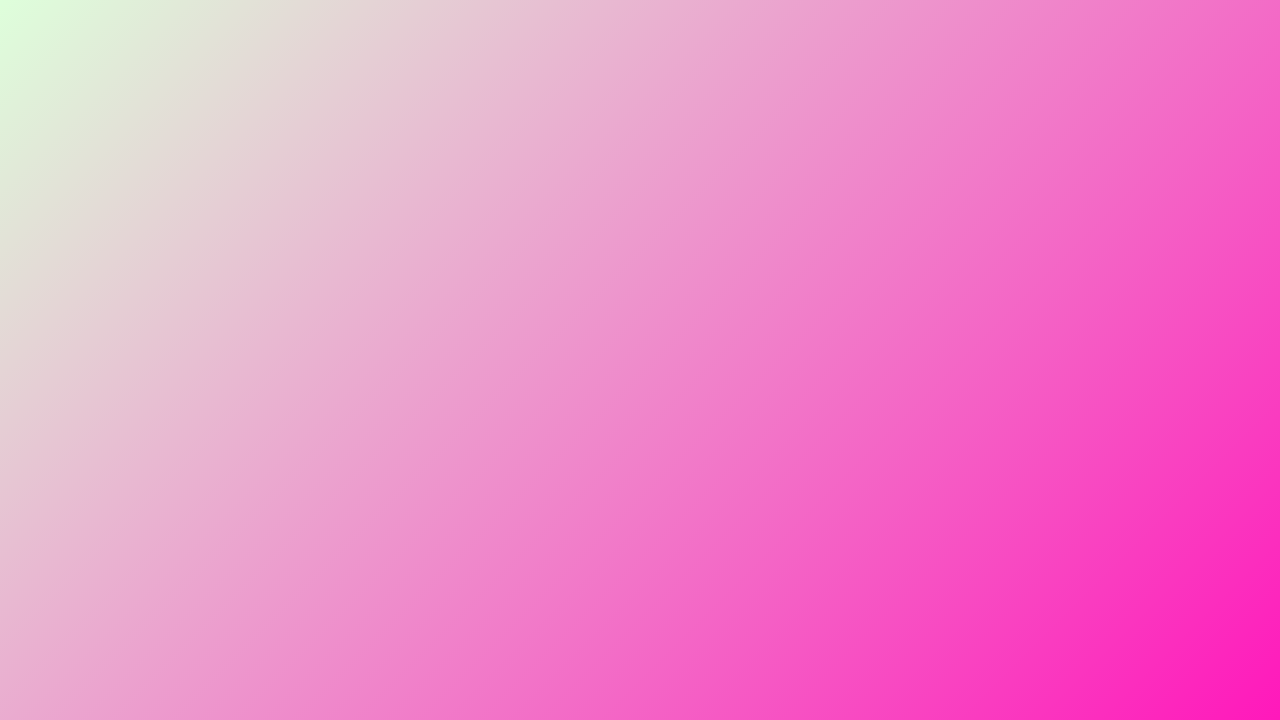

--- FILE ---
content_type: text/html; charset=UTF-8
request_url: https://www.mebrex.eu/en_GB/mebrex/dienstleistungen
body_size: 676
content:
<!DOCTYPE html>
<html lang="en">
<head>
    <meta charset="UTF-8">
    <title>www.mebrex.eu - In construction</title>
</head>
<body>
<script defer src="https://static.cloudflareinsights.com/beacon.min.js/vcd15cbe7772f49c399c6a5babf22c1241717689176015" integrity="sha512-ZpsOmlRQV6y907TI0dKBHq9Md29nnaEIPlkf84rnaERnq6zvWvPUqr2ft8M1aS28oN72PdrCzSjY4U6VaAw1EQ==" data-cf-beacon='{"version":"2024.11.0","token":"8f25a3535a04415d99723bc8a7ce067f","r":1,"server_timing":{"name":{"cfCacheStatus":true,"cfEdge":true,"cfExtPri":true,"cfL4":true,"cfOrigin":true,"cfSpeedBrain":true},"location_startswith":null}}' crossorigin="anonymous"></script>
</body>

<script>
function randomColor() {
    return Math.floor(Math.random() * 256);
}

document.addEventListener("DOMContentLoaded", () => {
    const color1 = `rgb(${randomColor()}, ${randomColor()}, ${randomColor()})`;
    const color2 = `rgb(${randomColor()}, ${randomColor()}, ${randomColor()})`;

    document.body.style.minHeight = "100vh";
    document.body.style.margin = "0";
    document.body.style.background =
        `linear-gradient(135deg, ${color1}, ${color2})`;
});
</script>
</html>
